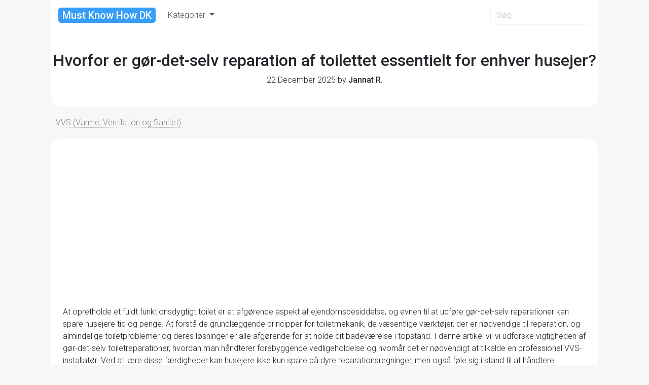

--- FILE ---
content_type: text/html; charset=utf-8
request_url: https://www.google.com/recaptcha/api2/aframe
body_size: 268
content:
<!DOCTYPE HTML><html><head><meta http-equiv="content-type" content="text/html; charset=UTF-8"></head><body><script nonce="D-LuTL1eDIg6UzFhkzPm8g">/** Anti-fraud and anti-abuse applications only. See google.com/recaptcha */ try{var clients={'sodar':'https://pagead2.googlesyndication.com/pagead/sodar?'};window.addEventListener("message",function(a){try{if(a.source===window.parent){var b=JSON.parse(a.data);var c=clients[b['id']];if(c){var d=document.createElement('img');d.src=c+b['params']+'&rc='+(localStorage.getItem("rc::a")?sessionStorage.getItem("rc::b"):"");window.document.body.appendChild(d);sessionStorage.setItem("rc::e",parseInt(sessionStorage.getItem("rc::e")||0)+1);localStorage.setItem("rc::h",'1769234435208');}}}catch(b){}});window.parent.postMessage("_grecaptcha_ready", "*");}catch(b){}</script></body></html>